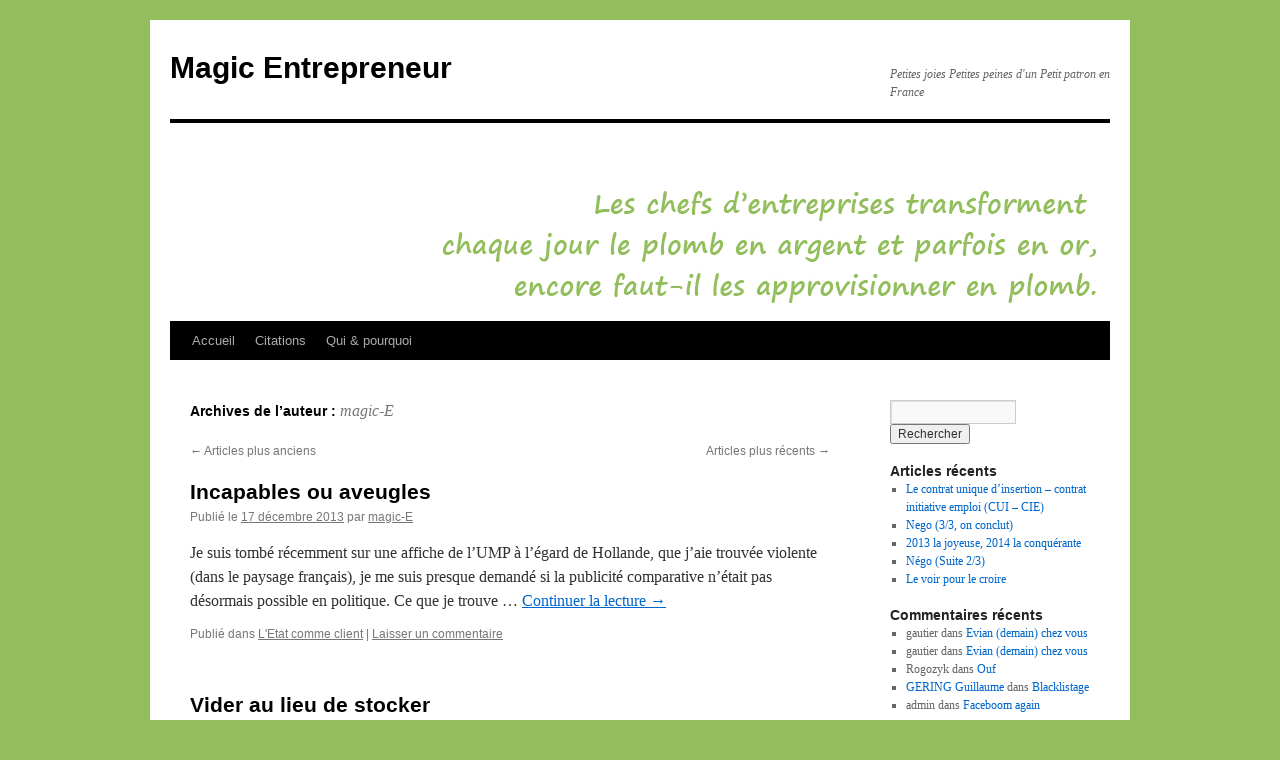

--- FILE ---
content_type: text/html; charset=UTF-8
request_url: https://magicentrepreneur.com/?author=2&paged=2
body_size: 8766
content:
<!DOCTYPE html>
<html lang="fr-FR">
<head>
<meta charset="UTF-8" />
<title>
magic-E | Magic Entrepreneur | Page 2	</title>
<link rel="profile" href="https://gmpg.org/xfn/11" />
<link rel="stylesheet" type="text/css" media="all" href="https://magicentrepreneur.com/wp-content/themes/twentyten/style.css?ver=20190507" />
<link rel="pingback" href="https://magicentrepreneur.com/xmlrpc.php">
<link rel='dns-prefetch' href='//s.w.org' />
<link rel="alternate" type="application/rss+xml" title="Magic Entrepreneur &raquo; Flux" href="https://magicentrepreneur.com" />
<link rel="alternate" type="application/rss+xml" title="Magic Entrepreneur &raquo; Flux des commentaires" href="https://magicentrepreneur.com/?feed=comments-rss2" />
<link rel="alternate" type="application/rss+xml" title="Magic Entrepreneur &raquo; Flux des articles écrits par magic-E" href="https://magicentrepreneur.com/?feed=rss2&#038;author=2" />
<!-- This site uses the Google Analytics by MonsterInsights plugin v7.13.2 - Using Analytics tracking - https://www.monsterinsights.com/ -->
<script type="text/javascript" data-cfasync="false">
    (window.gaDevIds=window.gaDevIds||[]).push("dZGIzZG");
	var mi_version         = '7.13.2';
	var mi_track_user      = true;
	var mi_no_track_reason = '';
	
	var disableStr = 'ga-disable-UA-607348-32';

	/* Function to detect opted out users */
	function __gaTrackerIsOptedOut() {
		return document.cookie.indexOf(disableStr + '=true') > -1;
	}

	/* Disable tracking if the opt-out cookie exists. */
	if ( __gaTrackerIsOptedOut() ) {
		window[disableStr] = true;
	}

	/* Opt-out function */
	function __gaTrackerOptout() {
	  document.cookie = disableStr + '=true; expires=Thu, 31 Dec 2099 23:59:59 UTC; path=/';
	  window[disableStr] = true;
	}

	if ( 'undefined' === typeof gaOptout ) {
		function gaOptout() {
			__gaTrackerOptout();
		}
	}
	
	if ( mi_track_user ) {
		(function(i,s,o,g,r,a,m){i['GoogleAnalyticsObject']=r;i[r]=i[r]||function(){
			(i[r].q=i[r].q||[]).push(arguments)},i[r].l=1*new Date();a=s.createElement(o),
			m=s.getElementsByTagName(o)[0];a.async=1;a.src=g;m.parentNode.insertBefore(a,m)
		})(window,document,'script','//www.google-analytics.com/analytics.js','__gaTracker');

		__gaTracker('create', 'UA-607348-32', 'auto');
		__gaTracker('set', 'forceSSL', true);
		__gaTracker('send','pageview');
	} else {
		console.log( "" );
		(function() {
			/* https://developers.google.com/analytics/devguides/collection/analyticsjs/ */
			var noopfn = function() {
				return null;
			};
			var noopnullfn = function() {
				return null;
			};
			var Tracker = function() {
				return null;
			};
			var p = Tracker.prototype;
			p.get = noopfn;
			p.set = noopfn;
			p.send = noopfn;
			var __gaTracker = function() {
				var len = arguments.length;
				if ( len === 0 ) {
					return;
				}
				var f = arguments[len-1];
				if ( typeof f !== 'object' || f === null || typeof f.hitCallback !== 'function' ) {
					console.log( 'Fonction actuellement pas en cours d’exécution __gaTracker(' + arguments[0] + " ....) parce que vous n’êtes pas suivi·e. " + mi_no_track_reason );
					return;
				}
				try {
					f.hitCallback();
				} catch (ex) {

				}
			};
			__gaTracker.create = function() {
				return new Tracker();
			};
			__gaTracker.getByName = noopnullfn;
			__gaTracker.getAll = function() {
				return [];
			};
			__gaTracker.remove = noopfn;
			window['__gaTracker'] = __gaTracker;
					})();
		}
</script>
<!-- / Google Analytics by MonsterInsights -->
		<script type="text/javascript">
			window._wpemojiSettings = {"baseUrl":"https:\/\/s.w.org\/images\/core\/emoji\/13.0.0\/72x72\/","ext":".png","svgUrl":"https:\/\/s.w.org\/images\/core\/emoji\/13.0.0\/svg\/","svgExt":".svg","source":{"concatemoji":"https:\/\/magicentrepreneur.com\/wp-includes\/js\/wp-emoji-release.min.js?ver=5.5.17"}};
			!function(e,a,t){var n,r,o,i=a.createElement("canvas"),p=i.getContext&&i.getContext("2d");function s(e,t){var a=String.fromCharCode;p.clearRect(0,0,i.width,i.height),p.fillText(a.apply(this,e),0,0);e=i.toDataURL();return p.clearRect(0,0,i.width,i.height),p.fillText(a.apply(this,t),0,0),e===i.toDataURL()}function c(e){var t=a.createElement("script");t.src=e,t.defer=t.type="text/javascript",a.getElementsByTagName("head")[0].appendChild(t)}for(o=Array("flag","emoji"),t.supports={everything:!0,everythingExceptFlag:!0},r=0;r<o.length;r++)t.supports[o[r]]=function(e){if(!p||!p.fillText)return!1;switch(p.textBaseline="top",p.font="600 32px Arial",e){case"flag":return s([127987,65039,8205,9895,65039],[127987,65039,8203,9895,65039])?!1:!s([55356,56826,55356,56819],[55356,56826,8203,55356,56819])&&!s([55356,57332,56128,56423,56128,56418,56128,56421,56128,56430,56128,56423,56128,56447],[55356,57332,8203,56128,56423,8203,56128,56418,8203,56128,56421,8203,56128,56430,8203,56128,56423,8203,56128,56447]);case"emoji":return!s([55357,56424,8205,55356,57212],[55357,56424,8203,55356,57212])}return!1}(o[r]),t.supports.everything=t.supports.everything&&t.supports[o[r]],"flag"!==o[r]&&(t.supports.everythingExceptFlag=t.supports.everythingExceptFlag&&t.supports[o[r]]);t.supports.everythingExceptFlag=t.supports.everythingExceptFlag&&!t.supports.flag,t.DOMReady=!1,t.readyCallback=function(){t.DOMReady=!0},t.supports.everything||(n=function(){t.readyCallback()},a.addEventListener?(a.addEventListener("DOMContentLoaded",n,!1),e.addEventListener("load",n,!1)):(e.attachEvent("onload",n),a.attachEvent("onreadystatechange",function(){"complete"===a.readyState&&t.readyCallback()})),(n=t.source||{}).concatemoji?c(n.concatemoji):n.wpemoji&&n.twemoji&&(c(n.twemoji),c(n.wpemoji)))}(window,document,window._wpemojiSettings);
		</script>
		<style type="text/css">
img.wp-smiley,
img.emoji {
	display: inline !important;
	border: none !important;
	box-shadow: none !important;
	height: 1em !important;
	width: 1em !important;
	margin: 0 .07em !important;
	vertical-align: -0.1em !important;
	background: none !important;
	padding: 0 !important;
}
</style>
	<link rel='stylesheet' id='wp-block-library-css'  href='https://magicentrepreneur.com/wp-includes/css/dist/block-library/style.min.css?ver=5.5.17' type='text/css' media='all' />
<link rel='stylesheet' id='wp-block-library-theme-css'  href='https://magicentrepreneur.com/wp-includes/css/dist/block-library/theme.min.css?ver=5.5.17' type='text/css' media='all' />
<link rel='stylesheet' id='titan-adminbar-styles-css'  href='https://magicentrepreneur.com/wp-content/plugins/anti-spam/assets/css/admin-bar.css?ver=7.2.0' type='text/css' media='all' />
<link rel='stylesheet' id='monsterinsights-popular-posts-style-css'  href='https://magicentrepreneur.com/wp-content/plugins/google-analytics-for-wordpress/assets/css/frontend.min.css?ver=7.13.2' type='text/css' media='all' />
<link rel='stylesheet' id='twentyten-block-style-css'  href='https://magicentrepreneur.com/wp-content/themes/twentyten/blocks.css?ver=20181218' type='text/css' media='all' />
<script type='text/javascript' id='monsterinsights-frontend-script-js-extra'>
/* <![CDATA[ */
var monsterinsights_frontend = {"js_events_tracking":"true","download_extensions":"doc,pdf,ppt,zip,xls,docx,pptx,xlsx","inbound_paths":"[]","home_url":"https:\/\/magicentrepreneur.com","hash_tracking":"false"};
/* ]]> */
</script>
<script type='text/javascript' src='https://magicentrepreneur.com/wp-content/plugins/google-analytics-for-wordpress/assets/js/frontend.min.js?ver=7.13.2' id='monsterinsights-frontend-script-js'></script>
<link rel="https://api.w.org/" href="https://magicentrepreneur.com/index.php?rest_route=/" /><link rel="alternate" type="application/json" href="https://magicentrepreneur.com/index.php?rest_route=/wp/v2/users/2" /><link rel="EditURI" type="application/rsd+xml" title="RSD" href="https://magicentrepreneur.com/xmlrpc.php?rsd" />
<link rel="wlwmanifest" type="application/wlwmanifest+xml" href="https://magicentrepreneur.com/wp-includes/wlwmanifest.xml" /> 
<meta name="generator" content="WordPress 5.5.17" />
 
	<script type="text/javascript">
	 //<![CDATA[ 
	function toggleLinkGrp(id) {
	   var e = document.getElementById(id);
	   if(e.style.display == 'block')
			e.style.display = 'none';
	   else
			e.style.display = 'block';
	}
	// ]]>
	</script> 
	<style type="text/css" id="custom-background-css">
body.custom-background { background-color: #92be5c; }
</style>
	</head>

<body class="archive paged author author-magic-e author-2 custom-background paged-2 author-paged-2">
<div id="wrapper" class="hfeed">
	<div id="header">
		<div id="masthead">
			<div id="branding" role="banner">
								<div id="site-title">
					<span>
						<a href="https://magicentrepreneur.com/" title="Magic Entrepreneur" rel="home">Magic Entrepreneur</a>
					</span>
				</div>
				<div id="site-description">Petites joies Petites peines d&#039;un Petit patron en France</div>

									<img src="https://magicentrepreneur.com/wp-content/uploads/2011/06/magic2.jpg" width="940" height="198" alt="" />
								</div><!-- #branding -->

			<div id="access" role="navigation">
								<div class="skip-link screen-reader-text"><a href="#content" title="Aller au contenu">Aller au contenu</a></div>
				<div class="menu"><ul>
<li ><a href="https://magicentrepreneur.com/">Accueil</a></li><li class="page_item page-item-9"><a href="https://magicentrepreneur.com/?page_id=9">Citations</a></li>
<li class="page_item page-item-23"><a href="https://magicentrepreneur.com/?page_id=23">Qui &#038; pourquoi</a></li>
</ul></div>
			</div><!-- #access -->
		</div><!-- #masthead -->
	</div><!-- #header -->

	<div id="main">

		<div id="container">
			<div id="content" role="main">


				<h1 class="page-title author">
				Archives de l&rsquo;auteur&nbsp;: <span class="vcard"><a class="url fn n" href="https://magicentrepreneur.com/?author=2" title="magic-E" rel="me">magic-E</a></span>				</h1>



	<div id="nav-above" class="navigation">
		<div class="nav-previous"><a href="https://magicentrepreneur.com/?author=2&#038;paged=3" ><span class="meta-nav">&larr;</span> Articles plus anciens</a></div>
		<div class="nav-next"><a href="https://magicentrepreneur.com/?author=2" >Articles plus récents <span class="meta-nav">&rarr;</span></a></div>
	</div><!-- #nav-above -->



	
			<div id="post-2861" class="post-2861 post type-post status-publish format-standard hentry category-letat-comme-client">
			<h2 class="entry-title"><a href="https://magicentrepreneur.com/?p=2861" rel="bookmark">Incapables ou aveugles</a></h2>

			<div class="entry-meta">
				<span class="meta-prep meta-prep-author">Publié le</span> <a href="https://magicentrepreneur.com/?p=2861" title="10 h 23 min" rel="bookmark"><span class="entry-date">17 décembre 2013</span></a> <span class="meta-sep">par</span> <span class="author vcard"><a class="url fn n" href="https://magicentrepreneur.com/?author=2" title="Afficher tous les articles par magic-E">magic-E</a></span>			</div><!-- .entry-meta -->

					<div class="entry-summary">
				<p>Je suis tombé récemment sur une affiche de l&rsquo;UMP à l&rsquo;égard de Hollande, que j&rsquo;aie trouvée violente (dans le paysage français), je me suis presque demandé si la publicité comparative n&rsquo;était pas désormais possible en politique. Ce que je trouve &hellip; <a href="https://magicentrepreneur.com/?p=2861">Continuer la lecture <span class="meta-nav">&rarr;</span></a></p>
			</div><!-- .entry-summary -->
	
			<div class="entry-utility">
									<span class="cat-links">
						<span class="entry-utility-prep entry-utility-prep-cat-links">Publié dans</span> <a href="https://magicentrepreneur.com/?cat=26" rel="category">L'Etat comme client</a>					</span>
					<span class="meta-sep">|</span>
				
				
				<span class="comments-link"><a href="https://magicentrepreneur.com/?p=2861#respond">Laisser un commentaire</a></span>

							</div><!-- .entry-utility -->
		</div><!-- #post-2861 -->

		
	

	
			<div id="post-2801" class="post-2801 post type-post status-publish format-standard hentry category-articles-de-presse category-carte-chance">
			<h2 class="entry-title"><a href="https://magicentrepreneur.com/?p=2801" rel="bookmark">Vider au lieu de stocker</a></h2>

			<div class="entry-meta">
				<span class="meta-prep meta-prep-author">Publié le</span> <a href="https://magicentrepreneur.com/?p=2801" title="10 h 14 min" rel="bookmark"><span class="entry-date">15 décembre 2013</span></a> <span class="meta-sep">par</span> <span class="author vcard"><a class="url fn n" href="https://magicentrepreneur.com/?author=2" title="Afficher tous les articles par magic-E">magic-E</a></span>			</div><!-- .entry-meta -->

					<div class="entry-summary">
				<p>Aujourd&rsquo;hui, un article intéressant et bien utile. A l&rsquo;heure où notre local déborde de marchandise, à tel point qu&rsquo;on perd l&rsquo;opportunité de la vendre&#8230; Accumuler sans classer c&rsquo;est s&rsquo;encombrer. Chronique. « Vider au lieu de stocker au bureau » Le &hellip; <a href="https://magicentrepreneur.com/?p=2801">Continuer la lecture <span class="meta-nav">&rarr;</span></a></p>
			</div><!-- .entry-summary -->
	
			<div class="entry-utility">
									<span class="cat-links">
						<span class="entry-utility-prep entry-utility-prep-cat-links">Publié dans</span> <a href="https://magicentrepreneur.com/?cat=85" rel="category">Articles de Presse</a>, <a href="https://magicentrepreneur.com/?cat=34" rel="category">Carte chance</a>					</span>
					<span class="meta-sep">|</span>
				
				
				<span class="comments-link"><a href="https://magicentrepreneur.com/?p=2801#respond">Laisser un commentaire</a></span>

							</div><!-- .entry-utility -->
		</div><!-- #post-2801 -->

		
	

	
			<div id="post-2880" class="post-2880 post type-post status-publish format-standard hentry category-a-lattaque-nos-projets category-carte-chance">
			<h2 class="entry-title"><a href="https://magicentrepreneur.com/?p=2880" rel="bookmark">C&rsquo;est sorti</a></h2>

			<div class="entry-meta">
				<span class="meta-prep meta-prep-author">Publié le</span> <a href="https://magicentrepreneur.com/?p=2880" title="11 h 50 min" rel="bookmark"><span class="entry-date">13 décembre 2013</span></a> <span class="meta-sep">par</span> <span class="author vcard"><a class="url fn n" href="https://magicentrepreneur.com/?author=2" title="Afficher tous les articles par magic-E">magic-E</a></span>			</div><!-- .entry-meta -->

					<div class="entry-summary">
				<p>Voici notre nouveau bébé, notre nouveau site, 8 mois de travail&#8230; Et nous, c&rsquo;est çà&#8230;.</p>
			</div><!-- .entry-summary -->
	
			<div class="entry-utility">
									<span class="cat-links">
						<span class="entry-utility-prep entry-utility-prep-cat-links">Publié dans</span> <a href="https://magicentrepreneur.com/?cat=40" rel="category">A l'attaque ! (nos projets)</a>, <a href="https://magicentrepreneur.com/?cat=34" rel="category">Carte chance</a>					</span>
					<span class="meta-sep">|</span>
				
				
				<span class="comments-link"><a href="https://magicentrepreneur.com/?p=2880#respond">Laisser un commentaire</a></span>

							</div><!-- .entry-utility -->
		</div><!-- #post-2880 -->

		
	

	
			<div id="post-2841" class="post-2841 post type-post status-publish format-standard hentry category-salaries category-solitude category-temps-perdu">
			<h2 class="entry-title"><a href="https://magicentrepreneur.com/?p=2841" rel="bookmark">Petite nature</a></h2>

			<div class="entry-meta">
				<span class="meta-prep meta-prep-author">Publié le</span> <a href="https://magicentrepreneur.com/?p=2841" title="9 h 59 min" rel="bookmark"><span class="entry-date">11 décembre 2013</span></a> <span class="meta-sep">par</span> <span class="author vcard"><a class="url fn n" href="https://magicentrepreneur.com/?author=2" title="Afficher tous les articles par magic-E">magic-E</a></span>			</div><!-- .entry-meta -->

					<div class="entry-summary">
				<p>Diriger une boîte c&rsquo;est aussi materner. Les uns sont malades, les autres ont des petits soucis. Que faire ? Voici l&#8217;email reçu ce matin. Bonjour PM, Bon, j&rsquo;ai toujours des poussées de fièvre et le nez complètement bouché. J&rsquo;ai pas &hellip; <a href="https://magicentrepreneur.com/?p=2841">Continuer la lecture <span class="meta-nav">&rarr;</span></a></p>
			</div><!-- .entry-summary -->
	
			<div class="entry-utility">
									<span class="cat-links">
						<span class="entry-utility-prep entry-utility-prep-cat-links">Publié dans</span> <a href="https://magicentrepreneur.com/?cat=7" rel="category">Salariés</a>, <a href="https://magicentrepreneur.com/?cat=69" rel="category">Solitude</a>, <a href="https://magicentrepreneur.com/?cat=38" rel="category">Temps perdu Désorganisation &amp; corvées</a>					</span>
					<span class="meta-sep">|</span>
				
				
				<span class="comments-link"><a href="https://magicentrepreneur.com/?p=2841#respond">Laisser un commentaire</a></span>

							</div><!-- .entry-utility -->
		</div><!-- #post-2841 -->

		
	

	
			<div id="post-2833" class="post-2833 post type-post status-publish format-standard hentry category-non-classe category-carte-pas-de-chance category-economie-reelle">
			<h2 class="entry-title"><a href="https://magicentrepreneur.com/?p=2833" rel="bookmark">Re, Re et Re demande</a></h2>

			<div class="entry-meta">
				<span class="meta-prep meta-prep-author">Publié le</span> <a href="https://magicentrepreneur.com/?p=2833" title="8 h 01 min" rel="bookmark"><span class="entry-date">9 décembre 2013</span></a> <span class="meta-sep">par</span> <span class="author vcard"><a class="url fn n" href="https://magicentrepreneur.com/?author=2" title="Afficher tous les articles par magic-E">magic-E</a></span>			</div><!-- .entry-meta -->

					<div class="entry-summary">
				<p>J&rsquo;ai fait une nouvelle demande de financement à la banque, on cherche 40 000 euros en complément de ce que l&rsquo;on mettra pour financer notre déménagement et notre installation. Je préfère ne pas avoir à puiser dans ma trésorerie pour &hellip; <a href="https://magicentrepreneur.com/?p=2833">Continuer la lecture <span class="meta-nav">&rarr;</span></a></p>
			</div><!-- .entry-summary -->
	
			<div class="entry-utility">
									<span class="cat-links">
						<span class="entry-utility-prep entry-utility-prep-cat-links">Publié dans</span> <a href="https://magicentrepreneur.com/?cat=1" rel="category">Banque &amp; emprunt</a>, <a href="https://magicentrepreneur.com/?cat=65" rel="category">Carte Pas de chance</a>, <a href="https://magicentrepreneur.com/?cat=33" rel="category">Economie réelle</a>					</span>
					<span class="meta-sep">|</span>
				
				
				<span class="comments-link"><a href="https://magicentrepreneur.com/?p=2833#respond">Laisser un commentaire</a></span>

							</div><!-- .entry-utility -->
		</div><!-- #post-2833 -->

		
	

	
			<div id="post-2830" class="post-2830 post type-post status-publish format-standard hentry category-adwords category-modernite">
			<h2 class="entry-title"><a href="https://magicentrepreneur.com/?p=2830" rel="bookmark">Robocop est mignon</a></h2>

			<div class="entry-meta">
				<span class="meta-prep meta-prep-author">Publié le</span> <a href="https://magicentrepreneur.com/?p=2830" title="9 h 34 min" rel="bookmark"><span class="entry-date">7 décembre 2013</span></a> <span class="meta-sep">par</span> <span class="author vcard"><a class="url fn n" href="https://magicentrepreneur.com/?author=2" title="Afficher tous les articles par magic-E">magic-E</a></span>			</div><!-- .entry-meta -->

					<div class="entry-summary">
				<p>La compagnie aérienne Virgin Atlantic équipe ses personnels de Google glass pour les aider à traduire, leur transmettre des informations. La compagnie a prétexter de difficultés économiques pour mettre ceci en place. C&rsquo;est la première fois que je vois une &hellip; <a href="https://magicentrepreneur.com/?p=2830">Continuer la lecture <span class="meta-nav">&rarr;</span></a></p>
			</div><!-- .entry-summary -->
	
			<div class="entry-utility">
									<span class="cat-links">
						<span class="entry-utility-prep entry-utility-prep-cat-links">Publié dans</span> <a href="https://magicentrepreneur.com/?cat=11" rel="category">Google, Adwords &amp; analytics</a>, <a href="https://magicentrepreneur.com/?cat=57" rel="category">Modernité</a>					</span>
					<span class="meta-sep">|</span>
				
				
				<span class="comments-link"><a href="https://magicentrepreneur.com/?p=2830#respond">Laisser un commentaire</a></span>

							</div><!-- .entry-utility -->
		</div><!-- #post-2830 -->

		
	

	
			<div id="post-2824" class="post-2824 post type-post status-publish format-standard hentry category-bof category-carte-pas-de-chance">
			<h2 class="entry-title"><a href="https://magicentrepreneur.com/?p=2824" rel="bookmark">Le business de la peur et honte du business</a></h2>

			<div class="entry-meta">
				<span class="meta-prep meta-prep-author">Publié le</span> <a href="https://magicentrepreneur.com/?p=2824" title="8 h 40 min" rel="bookmark"><span class="entry-date">5 décembre 2013</span></a> <span class="meta-sep">par</span> <span class="author vcard"><a class="url fn n" href="https://magicentrepreneur.com/?author=2" title="Afficher tous les articles par magic-E">magic-E</a></span>			</div><!-- .entry-meta -->

					<div class="entry-summary">
				<p>Je me rends compte à quel point la peur est devenue un argumentaire de vente, une quasi obligation pour l&rsquo;acheteur. Un élément exogène et sauveur pour le vendeur à court d&rsquo;arguments. Je pensais que seuls les escrocs maniaient la peur. &hellip; <a href="https://magicentrepreneur.com/?p=2824">Continuer la lecture <span class="meta-nav">&rarr;</span></a></p>
			</div><!-- .entry-summary -->
	
			<div class="entry-utility">
									<span class="cat-links">
						<span class="entry-utility-prep entry-utility-prep-cat-links">Publié dans</span> <a href="https://magicentrepreneur.com/?cat=48" rel="category">Bof!</a>, <a href="https://magicentrepreneur.com/?cat=65" rel="category">Carte Pas de chance</a>					</span>
					<span class="meta-sep">|</span>
				
				
				<span class="comments-link"><a href="https://magicentrepreneur.com/?p=2824#respond">Laisser un commentaire</a></span>

							</div><!-- .entry-utility -->
		</div><!-- #post-2824 -->

		
	

	
			<div id="post-2805" class="post-2805 post type-post status-publish format-standard hentry category-clients category-concurrent category-vendre-plus">
			<h2 class="entry-title"><a href="https://magicentrepreneur.com/?p=2805" rel="bookmark">Moins cher ailleurs ?</a></h2>

			<div class="entry-meta">
				<span class="meta-prep meta-prep-author">Publié le</span> <a href="https://magicentrepreneur.com/?p=2805" title="7 h 40 min" rel="bookmark"><span class="entry-date">3 décembre 2013</span></a> <span class="meta-sep">par</span> <span class="author vcard"><a class="url fn n" href="https://magicentrepreneur.com/?author=2" title="Afficher tous les articles par magic-E">magic-E</a></span>			</div><!-- .entry-meta -->

					<div class="entry-summary">
				<p>J&rsquo;ai récemment vu sur un site internet un bouton Moins cher ailleurs, adressant à l&rsquo;administrateur du site une information précise sur ses concurrents (lien, prix pratiqué, base de données client qualifiée de celui qui compare). Il s&rsquo;agit de la même &hellip; <a href="https://magicentrepreneur.com/?p=2805">Continuer la lecture <span class="meta-nav">&rarr;</span></a></p>
			</div><!-- .entry-summary -->
	
			<div class="entry-utility">
									<span class="cat-links">
						<span class="entry-utility-prep entry-utility-prep-cat-links">Publié dans</span> <a href="https://magicentrepreneur.com/?cat=39" rel="category">Clients</a>, <a href="https://magicentrepreneur.com/?cat=35" rel="category">Concurrent</a>, <a href="https://magicentrepreneur.com/?cat=22" rel="category">Vendre plus !</a>					</span>
					<span class="meta-sep">|</span>
				
				
				<span class="comments-link"><a href="https://magicentrepreneur.com/?p=2805#respond">Laisser un commentaire</a></span>

							</div><!-- .entry-utility -->
		</div><!-- #post-2805 -->

		
	

	
			<div id="post-2790" class="post-2790 post type-post status-publish format-standard hentry category-clients category-concurrent">
			<h2 class="entry-title"><a href="https://magicentrepreneur.com/?p=2790" rel="bookmark">Nos biens utiles clients</a></h2>

			<div class="entry-meta">
				<span class="meta-prep meta-prep-author">Publié le</span> <a href="https://magicentrepreneur.com/?p=2790" title="8 h 39 min" rel="bookmark"><span class="entry-date">1 décembre 2013</span></a> <span class="meta-sep">par</span> <span class="author vcard"><a class="url fn n" href="https://magicentrepreneur.com/?author=2" title="Afficher tous les articles par magic-E">magic-E</a></span>			</div><!-- .entry-meta -->

					<div class="entry-summary">
				<p>Voici un petit échange avec un client, en Belgique je crois. La guerre des prix est intense dans les piles et les batteries. Pour tout un tas de raisons, en premier lieu notre réputation à long terme, nous avons choisi &hellip; <a href="https://magicentrepreneur.com/?p=2790">Continuer la lecture <span class="meta-nav">&rarr;</span></a></p>
			</div><!-- .entry-summary -->
	
			<div class="entry-utility">
									<span class="cat-links">
						<span class="entry-utility-prep entry-utility-prep-cat-links">Publié dans</span> <a href="https://magicentrepreneur.com/?cat=39" rel="category">Clients</a>, <a href="https://magicentrepreneur.com/?cat=35" rel="category">Concurrent</a>					</span>
					<span class="meta-sep">|</span>
				
				
				<span class="comments-link"><a href="https://magicentrepreneur.com/?p=2790#respond">Laisser un commentaire</a></span>

							</div><!-- .entry-utility -->
		</div><!-- #post-2790 -->

		
	

	
			<div id="post-2793" class="post-2793 post type-post status-publish format-standard hentry category-a-lattaque-nos-projets category-jaime category-vendre-plus">
			<h2 class="entry-title"><a href="https://magicentrepreneur.com/?p=2793" rel="bookmark">De quoi inspirer confiance</a></h2>

			<div class="entry-meta">
				<span class="meta-prep meta-prep-author">Publié le</span> <a href="https://magicentrepreneur.com/?p=2793" title="8 h 37 min" rel="bookmark"><span class="entry-date">29 novembre 2013</span></a> <span class="meta-sep">par</span> <span class="author vcard"><a class="url fn n" href="https://magicentrepreneur.com/?author=2" title="Afficher tous les articles par magic-E">magic-E</a></span>			</div><!-- .entry-meta -->

					<div class="entry-summary">
				<p>Voici le tableau de nos ventes, en nombre de commandes et en chiffres d&rsquo;affaires. Je suis content.</p>
			</div><!-- .entry-summary -->
	
			<div class="entry-utility">
									<span class="cat-links">
						<span class="entry-utility-prep entry-utility-prep-cat-links">Publié dans</span> <a href="https://magicentrepreneur.com/?cat=40" rel="category">A l'attaque ! (nos projets)</a>, <a href="https://magicentrepreneur.com/?cat=42" rel="category">J'aime</a>, <a href="https://magicentrepreneur.com/?cat=22" rel="category">Vendre plus !</a>					</span>
					<span class="meta-sep">|</span>
				
				
				<span class="comments-link"><a href="https://magicentrepreneur.com/?p=2793#respond">Laisser un commentaire</a></span>

							</div><!-- .entry-utility -->
		</div><!-- #post-2793 -->

		
	

				<div id="nav-below" class="navigation">
					<div class="nav-previous"><a href="https://magicentrepreneur.com/?author=2&#038;paged=3" ><span class="meta-nav">&larr;</span> Articles plus anciens</a></div>
					<div class="nav-next"><a href="https://magicentrepreneur.com/?author=2" >Articles plus récents <span class="meta-nav">&rarr;</span></a></div>
				</div><!-- #nav-below -->
			</div><!-- #content -->
		</div><!-- #container -->


		<div id="primary" class="widget-area" role="complementary">
			<ul class="xoxo">

<li id="search-2" class="widget-container widget_search"><form role="search" method="get" id="searchform" class="searchform" action="https://magicentrepreneur.com/">
				<div>
					<label class="screen-reader-text" for="s">Rechercher :</label>
					<input type="text" value="" name="s" id="s" />
					<input type="submit" id="searchsubmit" value="Rechercher" />
				</div>
			</form></li>
		<li id="recent-posts-2" class="widget-container widget_recent_entries">
		<h3 class="widget-title">Articles récents</h3>
		<ul>
											<li>
					<a href="https://magicentrepreneur.com/?p=2897">Le contrat unique d&rsquo;insertion &#8211; contrat initiative emploi (CUI &#8211; CIE)</a>
									</li>
											<li>
					<a href="https://magicentrepreneur.com/?p=2892">Nego (3/3, on conclut)</a>
									</li>
											<li>
					<a href="https://magicentrepreneur.com/?p=2889">2013 la joyeuse, 2014 la conquérante</a>
									</li>
											<li>
					<a href="https://magicentrepreneur.com/?p=2887">Négo (Suite 2/3)</a>
									</li>
											<li>
					<a href="https://magicentrepreneur.com/?p=2885">Le voir pour le croire</a>
									</li>
					</ul>

		</li><li id="recent-comments-2" class="widget-container widget_recent_comments"><h3 class="widget-title">Commentaires récents</h3><ul id="recentcomments"><li class="recentcomments"><span class="comment-author-link">gautier</span> dans <a href="https://magicentrepreneur.com/?p=2264#comment-125">Evian (demain) chez vous</a></li><li class="recentcomments"><span class="comment-author-link">gautier</span> dans <a href="https://magicentrepreneur.com/?p=2264#comment-124">Evian (demain) chez vous</a></li><li class="recentcomments"><span class="comment-author-link">Rogozyk</span> dans <a href="https://magicentrepreneur.com/?p=1858#comment-90">Ouf</a></li><li class="recentcomments"><span class="comment-author-link"><a href='http://www.geringsa.com;www.gering.fr' rel='external nofollow ugc' class='url'>GERING Guillaume</a></span> dans <a href="https://magicentrepreneur.com/?p=1763#comment-88">Blacklistage</a></li><li class="recentcomments"><span class="comment-author-link">admin</span> dans <a href="https://magicentrepreneur.com/?p=1411#comment-86">Faceboom again</a></li></ul></li><li id="archives-2" class="widget-container widget_archive"><h3 class="widget-title">Archives</h3>
			<ul>
					<li><a href='https://magicentrepreneur.com/?m=201401'>janvier 2014</a></li>
	<li><a href='https://magicentrepreneur.com/?m=201312'>décembre 2013</a></li>
	<li><a href='https://magicentrepreneur.com/?m=201311'>novembre 2013</a></li>
	<li><a href='https://magicentrepreneur.com/?m=201310'>octobre 2013</a></li>
	<li><a href='https://magicentrepreneur.com/?m=201309'>septembre 2013</a></li>
	<li><a href='https://magicentrepreneur.com/?m=201308'>août 2013</a></li>
	<li><a href='https://magicentrepreneur.com/?m=201307'>juillet 2013</a></li>
	<li><a href='https://magicentrepreneur.com/?m=201306'>juin 2013</a></li>
	<li><a href='https://magicentrepreneur.com/?m=201305'>mai 2013</a></li>
	<li><a href='https://magicentrepreneur.com/?m=201304'>avril 2013</a></li>
	<li><a href='https://magicentrepreneur.com/?m=201303'>mars 2013</a></li>
	<li><a href='https://magicentrepreneur.com/?m=201302'>février 2013</a></li>
	<li><a href='https://magicentrepreneur.com/?m=201301'>janvier 2013</a></li>
	<li><a href='https://magicentrepreneur.com/?m=201212'>décembre 2012</a></li>
	<li><a href='https://magicentrepreneur.com/?m=201211'>novembre 2012</a></li>
	<li><a href='https://magicentrepreneur.com/?m=201210'>octobre 2012</a></li>
	<li><a href='https://magicentrepreneur.com/?m=201209'>septembre 2012</a></li>
	<li><a href='https://magicentrepreneur.com/?m=201208'>août 2012</a></li>
	<li><a href='https://magicentrepreneur.com/?m=201207'>juillet 2012</a></li>
	<li><a href='https://magicentrepreneur.com/?m=201206'>juin 2012</a></li>
	<li><a href='https://magicentrepreneur.com/?m=201205'>mai 2012</a></li>
	<li><a href='https://magicentrepreneur.com/?m=201204'>avril 2012</a></li>
	<li><a href='https://magicentrepreneur.com/?m=201203'>mars 2012</a></li>
	<li><a href='https://magicentrepreneur.com/?m=201202'>février 2012</a></li>
	<li><a href='https://magicentrepreneur.com/?m=201201'>janvier 2012</a></li>
	<li><a href='https://magicentrepreneur.com/?m=201112'>décembre 2011</a></li>
	<li><a href='https://magicentrepreneur.com/?m=201111'>novembre 2011</a></li>
	<li><a href='https://magicentrepreneur.com/?m=201110'>octobre 2011</a></li>
	<li><a href='https://magicentrepreneur.com/?m=201109'>septembre 2011</a></li>
	<li><a href='https://magicentrepreneur.com/?m=201108'>août 2011</a></li>
	<li><a href='https://magicentrepreneur.com/?m=201107'>juillet 2011</a></li>
	<li><a href='https://magicentrepreneur.com/?m=201106'>juin 2011</a></li>
			</ul>

			</li><li id="categories-2" class="widget-container widget_categories"><h3 class="widget-title">Catégories</h3>
			<ul>
					<li class="cat-item cat-item-40"><a href="https://magicentrepreneur.com/?cat=40">A l&#039;attaque ! (nos projets)</a>
</li>
	<li class="cat-item cat-item-80"><a href="https://magicentrepreneur.com/?cat=80">Aide aux entreprises</a>
</li>
	<li class="cat-item cat-item-86"><a href="https://magicentrepreneur.com/?cat=86">Amazon</a>
</li>
	<li class="cat-item cat-item-85"><a href="https://magicentrepreneur.com/?cat=85">Articles de Presse</a>
</li>
	<li class="cat-item cat-item-21"><a href="https://magicentrepreneur.com/?cat=21">Autoentrepreneur</a>
</li>
	<li class="cat-item cat-item-1"><a href="https://magicentrepreneur.com/?cat=1">Banque &amp; emprunt</a>
</li>
	<li class="cat-item cat-item-5"><a href="https://magicentrepreneur.com/?cat=5">Banque de France</a>
</li>
	<li class="cat-item cat-item-13"><a href="https://magicentrepreneur.com/?cat=13">Banque Paiement</a>
</li>
	<li class="cat-item cat-item-56"><a href="https://magicentrepreneur.com/?cat=56">Blanchiment</a>
</li>
	<li class="cat-item cat-item-48"><a href="https://magicentrepreneur.com/?cat=48">Bof!</a>
</li>
	<li class="cat-item cat-item-32"><a href="https://magicentrepreneur.com/?cat=32">Bourse</a>
</li>
	<li class="cat-item cat-item-34"><a href="https://magicentrepreneur.com/?cat=34">Carte chance</a>
</li>
	<li class="cat-item cat-item-65"><a href="https://magicentrepreneur.com/?cat=65">Carte Pas de chance</a>
</li>
	<li class="cat-item cat-item-25"><a href="https://magicentrepreneur.com/?cat=25">CCSF</a>
</li>
	<li class="cat-item cat-item-66"><a href="https://magicentrepreneur.com/?cat=66">Chine</a>
</li>
	<li class="cat-item cat-item-76"><a href="https://magicentrepreneur.com/?cat=76">Cimetière de propositions</a>
</li>
	<li class="cat-item cat-item-39"><a href="https://magicentrepreneur.com/?cat=39">Clients</a>
</li>
	<li class="cat-item cat-item-6"><a href="https://magicentrepreneur.com/?cat=6">Communication interne</a>
</li>
	<li class="cat-item cat-item-3"><a href="https://magicentrepreneur.com/?cat=3">Communication média</a>
</li>
	<li class="cat-item cat-item-35"><a href="https://magicentrepreneur.com/?cat=35">Concurrent</a>
</li>
	<li class="cat-item cat-item-20"><a href="https://magicentrepreneur.com/?cat=20">Congé maternité</a>
</li>
	<li class="cat-item cat-item-61"><a href="https://magicentrepreneur.com/?cat=61">Crise</a>
</li>
	<li class="cat-item cat-item-14"><a href="https://magicentrepreneur.com/?cat=14">Découvert bancaire</a>
</li>
	<li class="cat-item cat-item-84"><a href="https://magicentrepreneur.com/?cat=84">Distribution</a>
</li>
	<li class="cat-item cat-item-55"><a href="https://magicentrepreneur.com/?cat=55">Douanes</a>
</li>
	<li class="cat-item cat-item-71"><a href="https://magicentrepreneur.com/?cat=71">Droit du travail</a>
</li>
	<li class="cat-item cat-item-33"><a href="https://magicentrepreneur.com/?cat=33">Economie réelle</a>
</li>
	<li class="cat-item cat-item-83"><a href="https://magicentrepreneur.com/?cat=83">Entrepreneur(s)</a>
</li>
	<li class="cat-item cat-item-51"><a href="https://magicentrepreneur.com/?cat=51">Etranger</a>
</li>
	<li class="cat-item cat-item-64"><a href="https://magicentrepreneur.com/?cat=64">Evasion fiscale</a>
</li>
	<li class="cat-item cat-item-10"><a href="https://magicentrepreneur.com/?cat=10">Facebook</a>
</li>
	<li class="cat-item cat-item-31"><a href="https://magicentrepreneur.com/?cat=31">Fonctionnaires</a>
</li>
	<li class="cat-item cat-item-46"><a href="https://magicentrepreneur.com/?cat=46">Fournisseurs</a>
</li>
	<li class="cat-item cat-item-19"><a href="https://magicentrepreneur.com/?cat=19">Frais bancaires</a>
</li>
	<li class="cat-item cat-item-30"><a href="https://magicentrepreneur.com/?cat=30">Frais de port &amp; envois</a>
</li>
	<li class="cat-item cat-item-12"><a href="https://magicentrepreneur.com/?cat=12">Fraude CB</a>
</li>
	<li class="cat-item cat-item-60"><a href="https://magicentrepreneur.com/?cat=60">Google+&#8230;)</a>
</li>
	<li class="cat-item cat-item-11"><a href="https://magicentrepreneur.com/?cat=11">Google, Adwords &amp; analytics</a>
</li>
	<li class="cat-item cat-item-82"><a href="https://magicentrepreneur.com/?cat=82">Groupon</a>
</li>
	<li class="cat-item cat-item-15"><a href="https://magicentrepreneur.com/?cat=15">Humeur</a>
</li>
	<li class="cat-item cat-item-43"><a href="https://magicentrepreneur.com/?cat=43">Impôts</a>
</li>
	<li class="cat-item cat-item-68"><a href="https://magicentrepreneur.com/?cat=68">Incompétence</a>
</li>
	<li class="cat-item cat-item-63"><a href="https://magicentrepreneur.com/?cat=63">Inéquité des patrons</a>
</li>
	<li class="cat-item cat-item-8"><a href="https://magicentrepreneur.com/?cat=8">Infos &amp; recettes</a>
</li>
	<li class="cat-item cat-item-81"><a href="https://magicentrepreneur.com/?cat=81">Insolite</a>
</li>
	<li class="cat-item cat-item-42"><a href="https://magicentrepreneur.com/?cat=42">J&#039;aime</a>
</li>
	<li class="cat-item cat-item-26"><a href="https://magicentrepreneur.com/?cat=26">L&#039;Etat comme client</a>
</li>
	<li class="cat-item cat-item-29"><a href="https://magicentrepreneur.com/?cat=29">La Poste</a>
</li>
	<li class="cat-item cat-item-74"><a href="https://magicentrepreneur.com/?cat=74">Le quotidien</a>
</li>
	<li class="cat-item cat-item-75"><a href="https://magicentrepreneur.com/?cat=75">Les ami(e)s</a>
</li>
	<li class="cat-item cat-item-77"><a href="https://magicentrepreneur.com/?cat=77">Licenciements</a>
</li>
	<li class="cat-item cat-item-73"><a href="https://magicentrepreneur.com/?cat=73">Locaux commerciaux</a>
</li>
	<li class="cat-item cat-item-78"><a href="https://magicentrepreneur.com/?cat=78">Ma faillite</a>
</li>
	<li class="cat-item cat-item-17"><a href="https://magicentrepreneur.com/?cat=17">Majorations &amp; Pénalités</a>
</li>
	<li class="cat-item cat-item-4"><a href="https://magicentrepreneur.com/?cat=4">Médiateur du crédit</a>
</li>
	<li class="cat-item cat-item-72"><a href="https://magicentrepreneur.com/?cat=72">Mes erreurs</a>
</li>
	<li class="cat-item cat-item-57"><a href="https://magicentrepreneur.com/?cat=57">Modernité</a>
</li>
	<li class="cat-item cat-item-52"><a href="https://magicentrepreneur.com/?cat=52">Monnaie</a>
</li>
	<li class="cat-item cat-item-54"><a href="https://magicentrepreneur.com/?cat=54">Papa, famille et entreprise</a>
</li>
	<li class="cat-item cat-item-41"><a href="https://magicentrepreneur.com/?cat=41">Petit fournisseur d&#039;une grosse boîte</a>
</li>
	<li class="cat-item cat-item-45"><a href="https://magicentrepreneur.com/?cat=45">Plus tu pédales moins vite moins tu vas plus vite</a>
</li>
	<li class="cat-item cat-item-49"><a href="https://magicentrepreneur.com/?cat=49">Pole Emploi</a>
</li>
	<li class="cat-item cat-item-9"><a href="https://magicentrepreneur.com/?cat=9">Propositions</a>
</li>
	<li class="cat-item cat-item-58"><a href="https://magicentrepreneur.com/?cat=58">Réseaux sociaux (Linkedin</a>
</li>
	<li class="cat-item cat-item-27"><a href="https://magicentrepreneur.com/?cat=27">Retards de paiement</a>
</li>
	<li class="cat-item cat-item-62"><a href="https://magicentrepreneur.com/?cat=62">RSI</a>
</li>
	<li class="cat-item cat-item-18"><a href="https://magicentrepreneur.com/?cat=18">Salaire</a>
</li>
	<li class="cat-item cat-item-7"><a href="https://magicentrepreneur.com/?cat=7">Salariés</a>
</li>
	<li class="cat-item cat-item-69"><a href="https://magicentrepreneur.com/?cat=69">Solitude</a>
</li>
	<li class="cat-item cat-item-67"><a href="https://magicentrepreneur.com/?cat=67">Stagiaires</a>
</li>
	<li class="cat-item cat-item-38"><a href="https://magicentrepreneur.com/?cat=38">Temps perdu Désorganisation &amp; corvées</a>
</li>
	<li class="cat-item cat-item-37"><a href="https://magicentrepreneur.com/?cat=37">Transporteurs</a>
</li>
	<li class="cat-item cat-item-79"><a href="https://magicentrepreneur.com/?cat=79">Tribunal</a>
</li>
	<li class="cat-item cat-item-50"><a href="https://magicentrepreneur.com/?cat=50">Trop drôle</a>
</li>
	<li class="cat-item cat-item-36"><a href="https://magicentrepreneur.com/?cat=36">TVA</a>
</li>
	<li class="cat-item cat-item-24"><a href="https://magicentrepreneur.com/?cat=24">UG2R &amp; AG2R</a>
</li>
	<li class="cat-item cat-item-16"><a href="https://magicentrepreneur.com/?cat=16">URSSAF</a>
</li>
	<li class="cat-item cat-item-53"><a href="https://magicentrepreneur.com/?cat=53">Vacances</a>
</li>
	<li class="cat-item cat-item-22"><a href="https://magicentrepreneur.com/?cat=22">Vendre plus !</a>
</li>
	<li class="cat-item cat-item-70"><a href="https://magicentrepreneur.com/?cat=70">Vendre sa boîte</a>
</li>
	<li class="cat-item cat-item-28"><a href="https://magicentrepreneur.com/?cat=28">Vol, escroqueries &amp; arnaques</a>
</li>
	<li class="cat-item cat-item-47"><a href="https://magicentrepreneur.com/?cat=47">VRP Multicarte</a>
</li>
			</ul>

			</li><li id="meta-2" class="widget-container widget_meta"><h3 class="widget-title">Méta</h3>
		<ul>
						<li><a href="https://magicentrepreneur.com/wp-login.php">Connexion</a></li>
			<li><a href="https://magicentrepreneur.com/?feed=rss2">Flux des publications</a></li>
			<li><a href="https://magicentrepreneur.com/?feed=comments-rss2">Flux des commentaires</a></li>

			<li><a href="https://fr.wordpress.org/">Site de WordPress-FR</a></li>
		</ul>

		</li>			</ul>
		</div><!-- #primary .widget-area -->

	</div><!-- #main -->

	<div id="footer" role="contentinfo">
		<div id="colophon">



			<div id="site-info">
				<a href="https://magicentrepreneur.com/" title="Magic Entrepreneur" rel="home">
					Magic Entrepreneur				</a>
							</div><!-- #site-info -->

			<div id="site-generator">
								<a href="https://wordpress.org/" class="imprint" title="Plate-forme de publication personnelle à la pointe de la sémantique">
					Fièrement propulsé par WordPress				</a>
			</div><!-- #site-generator -->

		</div><!-- #colophon -->
	</div><!-- #footer -->

</div><!-- #wrapper -->

<script type='text/javascript' src='https://magicentrepreneur.com/wp-includes/js/wp-embed.min.js?ver=5.5.17' id='wp-embed-js'></script>
</body>
</html>
